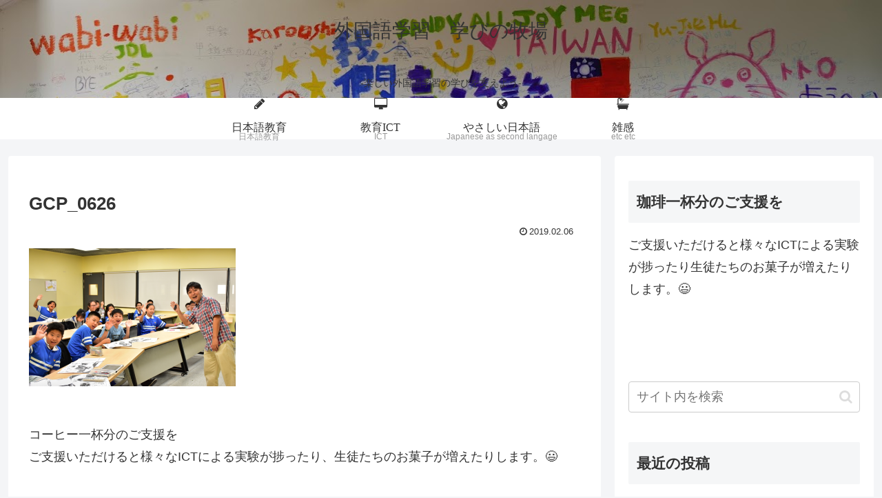

--- FILE ---
content_type: text/html; charset=utf-8
request_url: https://www.google.com/recaptcha/api2/aframe
body_size: 268
content:
<!DOCTYPE HTML><html><head><meta http-equiv="content-type" content="text/html; charset=UTF-8"></head><body><script nonce="1z7lCt0WDE45xp61ulZqFw">/** Anti-fraud and anti-abuse applications only. See google.com/recaptcha */ try{var clients={'sodar':'https://pagead2.googlesyndication.com/pagead/sodar?'};window.addEventListener("message",function(a){try{if(a.source===window.parent){var b=JSON.parse(a.data);var c=clients[b['id']];if(c){var d=document.createElement('img');d.src=c+b['params']+'&rc='+(localStorage.getItem("rc::a")?sessionStorage.getItem("rc::b"):"");window.document.body.appendChild(d);sessionStorage.setItem("rc::e",parseInt(sessionStorage.getItem("rc::e")||0)+1);localStorage.setItem("rc::h",'1769173929964');}}}catch(b){}});window.parent.postMessage("_grecaptcha_ready", "*");}catch(b){}</script></body></html>